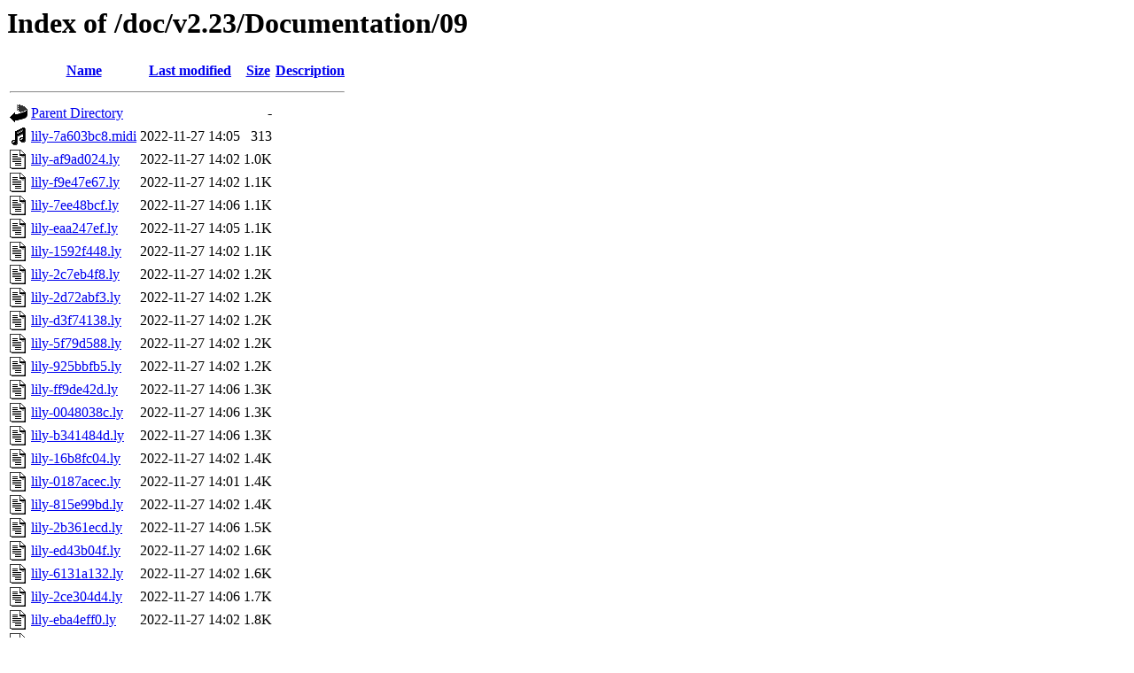

--- FILE ---
content_type: text/html;charset=UTF-8
request_url: http://lilypond.org/doc/v2.23/Documentation/09/?C=S;O=A
body_size: 1321
content:
<!DOCTYPE HTML PUBLIC "-//W3C//DTD HTML 3.2 Final//EN">
<html>
 <head>
  <title>Index of /doc/v2.23/Documentation/09</title>
 </head>
 <body>
<h1>Index of /doc/v2.23/Documentation/09</h1>
  <table>
   <tr><th valign="top"><img src="/icons/blank.gif" alt="[ICO]"></th><th><a href="?C=N;O=A">Name</a></th><th><a href="?C=M;O=A">Last modified</a></th><th><a href="?C=S;O=D">Size</a></th><th><a href="?C=D;O=A">Description</a></th></tr>
   <tr><th colspan="5"><hr></th></tr>
<tr><td valign="top"><img src="/icons/back.gif" alt="[PARENTDIR]"></td><td><a href="/doc/v2.23/Documentation/">Parent Directory</a></td><td>&nbsp;</td><td align="right">  - </td><td>&nbsp;</td></tr>
<tr><td valign="top"><img src="/icons/sound2.gif" alt="[SND]"></td><td><a href="lily-7a603bc8.midi">lily-7a603bc8.midi</a></td><td align="right">2022-11-27 14:05  </td><td align="right">313 </td><td>&nbsp;</td></tr>
<tr><td valign="top"><img src="/icons/text.gif" alt="[TXT]"></td><td><a href="lily-af9ad024.ly">lily-af9ad024.ly</a></td><td align="right">2022-11-27 14:02  </td><td align="right">1.0K</td><td>&nbsp;</td></tr>
<tr><td valign="top"><img src="/icons/text.gif" alt="[TXT]"></td><td><a href="lily-f9e47e67.ly">lily-f9e47e67.ly</a></td><td align="right">2022-11-27 14:02  </td><td align="right">1.1K</td><td>&nbsp;</td></tr>
<tr><td valign="top"><img src="/icons/text.gif" alt="[TXT]"></td><td><a href="lily-7ee48bcf.ly">lily-7ee48bcf.ly</a></td><td align="right">2022-11-27 14:06  </td><td align="right">1.1K</td><td>&nbsp;</td></tr>
<tr><td valign="top"><img src="/icons/text.gif" alt="[TXT]"></td><td><a href="lily-eaa247ef.ly">lily-eaa247ef.ly</a></td><td align="right">2022-11-27 14:05  </td><td align="right">1.1K</td><td>&nbsp;</td></tr>
<tr><td valign="top"><img src="/icons/text.gif" alt="[TXT]"></td><td><a href="lily-1592f448.ly">lily-1592f448.ly</a></td><td align="right">2022-11-27 14:02  </td><td align="right">1.1K</td><td>&nbsp;</td></tr>
<tr><td valign="top"><img src="/icons/text.gif" alt="[TXT]"></td><td><a href="lily-2c7eb4f8.ly">lily-2c7eb4f8.ly</a></td><td align="right">2022-11-27 14:02  </td><td align="right">1.2K</td><td>&nbsp;</td></tr>
<tr><td valign="top"><img src="/icons/text.gif" alt="[TXT]"></td><td><a href="lily-2d72abf3.ly">lily-2d72abf3.ly</a></td><td align="right">2022-11-27 14:02  </td><td align="right">1.2K</td><td>&nbsp;</td></tr>
<tr><td valign="top"><img src="/icons/text.gif" alt="[TXT]"></td><td><a href="lily-d3f74138.ly">lily-d3f74138.ly</a></td><td align="right">2022-11-27 14:02  </td><td align="right">1.2K</td><td>&nbsp;</td></tr>
<tr><td valign="top"><img src="/icons/text.gif" alt="[TXT]"></td><td><a href="lily-5f79d588.ly">lily-5f79d588.ly</a></td><td align="right">2022-11-27 14:02  </td><td align="right">1.2K</td><td>&nbsp;</td></tr>
<tr><td valign="top"><img src="/icons/text.gif" alt="[TXT]"></td><td><a href="lily-925bbfb5.ly">lily-925bbfb5.ly</a></td><td align="right">2022-11-27 14:02  </td><td align="right">1.2K</td><td>&nbsp;</td></tr>
<tr><td valign="top"><img src="/icons/text.gif" alt="[TXT]"></td><td><a href="lily-ff9de42d.ly">lily-ff9de42d.ly</a></td><td align="right">2022-11-27 14:06  </td><td align="right">1.3K</td><td>&nbsp;</td></tr>
<tr><td valign="top"><img src="/icons/text.gif" alt="[TXT]"></td><td><a href="lily-0048038c.ly">lily-0048038c.ly</a></td><td align="right">2022-11-27 14:06  </td><td align="right">1.3K</td><td>&nbsp;</td></tr>
<tr><td valign="top"><img src="/icons/text.gif" alt="[TXT]"></td><td><a href="lily-b341484d.ly">lily-b341484d.ly</a></td><td align="right">2022-11-27 14:06  </td><td align="right">1.3K</td><td>&nbsp;</td></tr>
<tr><td valign="top"><img src="/icons/text.gif" alt="[TXT]"></td><td><a href="lily-16b8fc04.ly">lily-16b8fc04.ly</a></td><td align="right">2022-11-27 14:02  </td><td align="right">1.4K</td><td>&nbsp;</td></tr>
<tr><td valign="top"><img src="/icons/text.gif" alt="[TXT]"></td><td><a href="lily-0187acec.ly">lily-0187acec.ly</a></td><td align="right">2022-11-27 14:01  </td><td align="right">1.4K</td><td>&nbsp;</td></tr>
<tr><td valign="top"><img src="/icons/text.gif" alt="[TXT]"></td><td><a href="lily-815e99bd.ly">lily-815e99bd.ly</a></td><td align="right">2022-11-27 14:02  </td><td align="right">1.4K</td><td>&nbsp;</td></tr>
<tr><td valign="top"><img src="/icons/text.gif" alt="[TXT]"></td><td><a href="lily-2b361ecd.ly">lily-2b361ecd.ly</a></td><td align="right">2022-11-27 14:06  </td><td align="right">1.5K</td><td>&nbsp;</td></tr>
<tr><td valign="top"><img src="/icons/text.gif" alt="[TXT]"></td><td><a href="lily-ed43b04f.ly">lily-ed43b04f.ly</a></td><td align="right">2022-11-27 14:02  </td><td align="right">1.6K</td><td>&nbsp;</td></tr>
<tr><td valign="top"><img src="/icons/text.gif" alt="[TXT]"></td><td><a href="lily-6131a132.ly">lily-6131a132.ly</a></td><td align="right">2022-11-27 14:02  </td><td align="right">1.6K</td><td>&nbsp;</td></tr>
<tr><td valign="top"><img src="/icons/text.gif" alt="[TXT]"></td><td><a href="lily-2ce304d4.ly">lily-2ce304d4.ly</a></td><td align="right">2022-11-27 14:06  </td><td align="right">1.7K</td><td>&nbsp;</td></tr>
<tr><td valign="top"><img src="/icons/text.gif" alt="[TXT]"></td><td><a href="lily-eba4eff0.ly">lily-eba4eff0.ly</a></td><td align="right">2022-11-27 14:02  </td><td align="right">1.8K</td><td>&nbsp;</td></tr>
<tr><td valign="top"><img src="/icons/text.gif" alt="[TXT]"></td><td><a href="lily-7a603bc8.ly">lily-7a603bc8.ly</a></td><td align="right">2022-11-27 14:05  </td><td align="right">1.9K</td><td>&nbsp;</td></tr>
<tr><td valign="top"><img src="/icons/text.gif" alt="[TXT]"></td><td><a href="lily-3dc603d1.ly">lily-3dc603d1.ly</a></td><td align="right">2022-11-27 14:02  </td><td align="right">1.9K</td><td>&nbsp;</td></tr>
<tr><td valign="top"><img src="/icons/text.gif" alt="[TXT]"></td><td><a href="lily-0e8d2ee5.ly">lily-0e8d2ee5.ly</a></td><td align="right">2022-11-27 14:04  </td><td align="right">2.4K</td><td>&nbsp;</td></tr>
<tr><td valign="top"><img src="/icons/text.gif" alt="[TXT]"></td><td><a href="lily-dd239762.ly">lily-dd239762.ly</a></td><td align="right">2022-11-27 14:02  </td><td align="right">2.4K</td><td>&nbsp;</td></tr>
<tr><td valign="top"><img src="/icons/text.gif" alt="[TXT]"></td><td><a href="lily-ce743bc4.ly">lily-ce743bc4.ly</a></td><td align="right">2022-11-27 14:02  </td><td align="right">2.6K</td><td>&nbsp;</td></tr>
<tr><td valign="top"><img src="/icons/text.gif" alt="[TXT]"></td><td><a href="lily-0c53588c.ly">lily-0c53588c.ly</a></td><td align="right">2022-11-27 14:02  </td><td align="right">2.9K</td><td>&nbsp;</td></tr>
<tr><td valign="top"><img src="/icons/image2.gif" alt="[IMG]"></td><td><a href="lily-2d72abf3.png">lily-2d72abf3.png</a></td><td align="right">2022-11-27 14:05  </td><td align="right">3.7K</td><td>&nbsp;</td></tr>
<tr><td valign="top"><img src="/icons/image2.gif" alt="[IMG]"></td><td><a href="lily-af9ad024.png">lily-af9ad024.png</a></td><td align="right">2022-11-27 14:06  </td><td align="right">4.2K</td><td>&nbsp;</td></tr>
<tr><td valign="top"><img src="/icons/text.gif" alt="[TXT]"></td><td><a href="lily-4cf6f520.ly">lily-4cf6f520.ly</a></td><td align="right">2022-11-27 14:02  </td><td align="right">4.5K</td><td>&nbsp;</td></tr>
<tr><td valign="top"><img src="/icons/image2.gif" alt="[IMG]"></td><td><a href="lily-7ee48bcf.png">lily-7ee48bcf.png</a></td><td align="right">2022-11-27 14:06  </td><td align="right">4.6K</td><td>&nbsp;</td></tr>
<tr><td valign="top"><img src="/icons/image2.gif" alt="[IMG]"></td><td><a href="lily-2c7eb4f8.png">lily-2c7eb4f8.png</a></td><td align="right">2022-11-27 14:03  </td><td align="right">4.6K</td><td>&nbsp;</td></tr>
<tr><td valign="top"><img src="/icons/image2.gif" alt="[IMG]"></td><td><a href="lily-0187acec.png">lily-0187acec.png</a></td><td align="right">2022-11-27 14:04  </td><td align="right">4.6K</td><td>&nbsp;</td></tr>
<tr><td valign="top"><img src="/icons/image2.gif" alt="[IMG]"></td><td><a href="lily-f9e47e67.png">lily-f9e47e67.png</a></td><td align="right">2022-11-27 14:05  </td><td align="right">4.7K</td><td>&nbsp;</td></tr>
<tr><td valign="top"><img src="/icons/image2.gif" alt="[IMG]"></td><td><a href="lily-eaa247ef.png">lily-eaa247ef.png</a></td><td align="right">2022-11-27 14:05  </td><td align="right">4.7K</td><td>&nbsp;</td></tr>
<tr><td valign="top"><img src="/icons/image2.gif" alt="[IMG]"></td><td><a href="lily-1592f448.png">lily-1592f448.png</a></td><td align="right">2022-11-27 14:06  </td><td align="right">4.7K</td><td>&nbsp;</td></tr>
<tr><td valign="top"><img src="/icons/image2.gif" alt="[IMG]"></td><td><a href="lily-d3f74138.png">lily-d3f74138.png</a></td><td align="right">2022-11-27 14:05  </td><td align="right">5.1K</td><td>&nbsp;</td></tr>
<tr><td valign="top"><img src="/icons/image2.gif" alt="[IMG]"></td><td><a href="lily-815e99bd.png">lily-815e99bd.png</a></td><td align="right">2022-11-27 14:06  </td><td align="right">6.1K</td><td>&nbsp;</td></tr>
<tr><td valign="top"><img src="/icons/image2.gif" alt="[IMG]"></td><td><a href="lily-925bbfb5.png">lily-925bbfb5.png</a></td><td align="right">2022-11-27 14:05  </td><td align="right">6.9K</td><td>&nbsp;</td></tr>
<tr><td valign="top"><img src="/icons/image2.gif" alt="[IMG]"></td><td><a href="lily-ed43b04f.png">lily-ed43b04f.png</a></td><td align="right">2022-11-27 14:03  </td><td align="right">6.9K</td><td>&nbsp;</td></tr>
<tr><td valign="top"><img src="/icons/image2.gif" alt="[IMG]"></td><td><a href="lily-3dc603d1.png">lily-3dc603d1.png</a></td><td align="right">2022-11-27 14:06  </td><td align="right">7.3K</td><td>&nbsp;</td></tr>
<tr><td valign="top"><img src="/icons/image2.gif" alt="[IMG]"></td><td><a href="lily-6131a132.png">lily-6131a132.png</a></td><td align="right">2022-11-27 14:03  </td><td align="right">7.4K</td><td>&nbsp;</td></tr>
<tr><td valign="top"><img src="/icons/text.gif" alt="[TXT]"></td><td><a href="lily-40aa003b.ly">lily-40aa003b.ly</a></td><td align="right">2022-11-27 14:02  </td><td align="right">7.4K</td><td>&nbsp;</td></tr>
<tr><td valign="top"><img src="/icons/image2.gif" alt="[IMG]"></td><td><a href="lily-0048038c.png">lily-0048038c.png</a></td><td align="right">2022-11-27 14:06  </td><td align="right">7.5K</td><td>&nbsp;</td></tr>
<tr><td valign="top"><img src="/icons/image2.gif" alt="[IMG]"></td><td><a href="lily-5f79d588.png">lily-5f79d588.png</a></td><td align="right">2022-11-27 14:04  </td><td align="right">7.7K</td><td>&nbsp;</td></tr>
<tr><td valign="top"><img src="/icons/image2.gif" alt="[IMG]"></td><td><a href="lily-ff9de42d.png">lily-ff9de42d.png</a></td><td align="right">2022-11-27 14:06  </td><td align="right">7.8K</td><td>&nbsp;</td></tr>
<tr><td valign="top"><img src="/icons/unknown.gif" alt="[   ]"></td><td><a href="lily-0e8d2ee5.xml">lily-0e8d2ee5.xml</a></td><td align="right">2022-11-27 14:04  </td><td align="right">7.9K</td><td>&nbsp;</td></tr>
<tr><td valign="top"><img src="/icons/image2.gif" alt="[IMG]"></td><td><a href="lily-0c53588c.png">lily-0c53588c.png</a></td><td align="right">2022-11-27 14:03  </td><td align="right">8.3K</td><td>&nbsp;</td></tr>
<tr><td valign="top"><img src="/icons/image2.gif" alt="[IMG]"></td><td><a href="lily-b341484d.png">lily-b341484d.png</a></td><td align="right">2022-11-27 14:06  </td><td align="right">8.4K</td><td>&nbsp;</td></tr>
<tr><td valign="top"><img src="/icons/image2.gif" alt="[IMG]"></td><td><a href="lily-4cf6f520.png">lily-4cf6f520.png</a></td><td align="right">2022-11-27 14:04  </td><td align="right">8.9K</td><td>&nbsp;</td></tr>
<tr><td valign="top"><img src="/icons/image2.gif" alt="[IMG]"></td><td><a href="lily-16b8fc04.png">lily-16b8fc04.png</a></td><td align="right">2022-11-27 14:03  </td><td align="right">9.4K</td><td>&nbsp;</td></tr>
<tr><td valign="top"><img src="/icons/image2.gif" alt="[IMG]"></td><td><a href="lily-2b361ecd.png">lily-2b361ecd.png</a></td><td align="right">2022-11-27 14:06  </td><td align="right">9.7K</td><td>&nbsp;</td></tr>
<tr><td valign="top"><img src="/icons/image2.gif" alt="[IMG]"></td><td><a href="lily-7a603bc8.png">lily-7a603bc8.png</a></td><td align="right">2022-11-27 14:05  </td><td align="right"> 14K</td><td>&nbsp;</td></tr>
<tr><td valign="top"><img src="/icons/image2.gif" alt="[IMG]"></td><td><a href="lily-40aa003b.png">lily-40aa003b.png</a></td><td align="right">2022-11-27 14:05  </td><td align="right"> 14K</td><td>&nbsp;</td></tr>
<tr><td valign="top"><img src="/icons/image2.gif" alt="[IMG]"></td><td><a href="lily-0e8d2ee5.png">lily-0e8d2ee5.png</a></td><td align="right">2022-11-27 14:04  </td><td align="right"> 15K</td><td>&nbsp;</td></tr>
<tr><td valign="top"><img src="/icons/image2.gif" alt="[IMG]"></td><td><a href="lily-dd239762.png">lily-dd239762.png</a></td><td align="right">2022-11-27 14:03  </td><td align="right"> 18K</td><td>&nbsp;</td></tr>
<tr><td valign="top"><img src="/icons/image2.gif" alt="[IMG]"></td><td><a href="lily-eba4eff0.png">lily-eba4eff0.png</a></td><td align="right">2022-11-27 14:03  </td><td align="right"> 19K</td><td>&nbsp;</td></tr>
<tr><td valign="top"><img src="/icons/image2.gif" alt="[IMG]"></td><td><a href="lily-2ce304d4.png">lily-2ce304d4.png</a></td><td align="right">2022-11-27 14:06  </td><td align="right"> 24K</td><td>&nbsp;</td></tr>
<tr><td valign="top"><img src="/icons/image2.gif" alt="[IMG]"></td><td><a href="lily-ce743bc4.png">lily-ce743bc4.png</a></td><td align="right">2022-11-27 14:03  </td><td align="right"> 32K</td><td>&nbsp;</td></tr>
   <tr><th colspan="5"><hr></th></tr>
</table>
<address>Apache/2.4.18 (Ubuntu) Server at lilypond.org Port 80</address>
</body></html>
